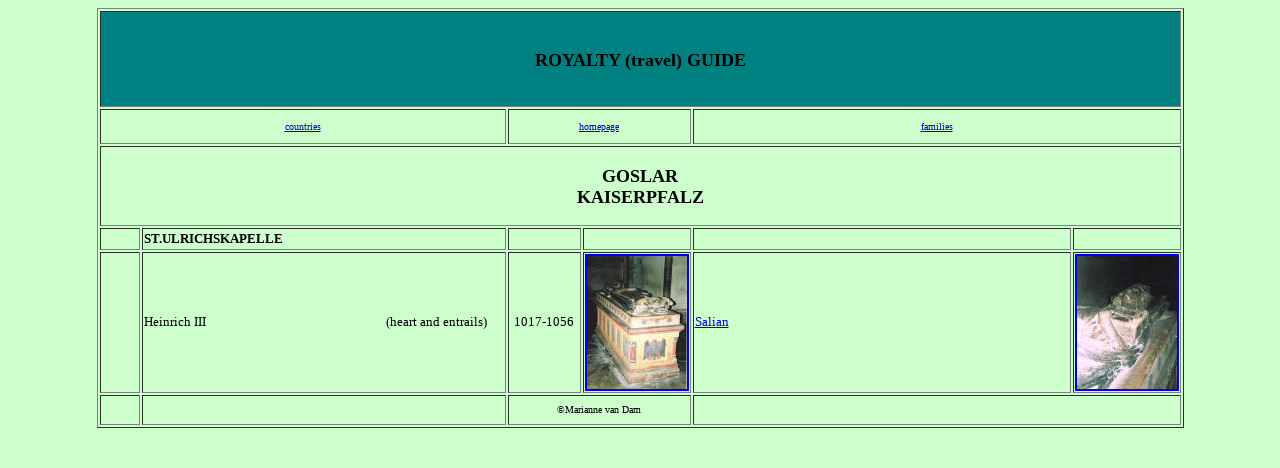

--- FILE ---
content_type: text/html
request_url: http://royaltyguide.nl/countries/germany/G/goslar/kaiserpfalz.htm
body_size: 3359
content:
<html>

<head>
<meta http-equiv="Content-Language" content="en-us">
<meta http-equiv="Content-Type" content="text/html; charset=windows-1252">
<title>Goslar</title>
</head>

<body bgcolor="#CCFFCC">

<div align="center">
	<table border="1" width="86%" id="table1">
		<tr>
			<td align="center" height="50" colspan="6" bgcolor="#008080"><b>
			<font size="4" face="Verdana">&nbsp;</font></b><p><b>
			<font size="4" face="Verdana">ROYALTY (travel) GUIDE</font></b></p>
			<p>&nbsp;</td>
		</tr>
		<tr>
			<td align="center" height="30" colspan="2">
			<a href="../../../countries.htm">
			<font size="1" face="Verdana">countries</font></a></td>
			<td align="center" height="30" colspan="2">
			<a href="../../../../index.htm"><font size="1" face="Verdana">
			homepage</font></a></td>
			<td align="center" height="35" colspan="2">
			<a href="../../../../families/families.htm">
			<font size="1" face="Verdana">families</font></a></td>
		</tr>
		<tr>
			<td align="center" colspan="6"><dl>
				<dt>&nbsp;</dt>
					<dt><b><font face="Verdana" size="4">GOSLAR</font></b></dt>
				<dt><b><font face="Verdana" size="4">KAISERPFALZ</font></b></dt>
			</dl>
			</td>
		</tr>
		<tr>
			<td width="4%" align="center">&nbsp;</td>
			<td width="35%"><b><font size="2" face="Verdana">ST.ULRICHSKAPELLE</font></b></td>
			<td width="7%" align="center">&nbsp;</td>
			<td width="6%" align="center">
			&nbsp;</td>
			<td width="37%">
			&nbsp;</td>
			<td width="8%">
			&nbsp;</td>
		</tr>
		<tr>
			<td width="4%" align="center">&nbsp;</td>
			<td width="35%"><font size="2" face="Verdana">Heinrich III&nbsp;&nbsp;&nbsp;&nbsp;&nbsp;&nbsp;&nbsp;&nbsp;&nbsp;&nbsp;&nbsp;&nbsp;&nbsp;&nbsp;&nbsp;&nbsp;&nbsp;&nbsp;&nbsp;&nbsp;&nbsp;&nbsp;&nbsp;&nbsp;&nbsp;&nbsp;&nbsp;&nbsp;&nbsp;&nbsp;&nbsp;&nbsp;&nbsp;&nbsp;&nbsp;&nbsp;&nbsp;&nbsp;&nbsp;&nbsp;&nbsp;&nbsp;&nbsp;&nbsp;&nbsp;&nbsp;&nbsp;&nbsp;&nbsp;&nbsp;&nbsp;&nbsp;&nbsp;&nbsp;&nbsp;&nbsp;&nbsp;&nbsp;&nbsp; 
			(heart and entrails)</font></td>
			<td width="7%" align="center"><font size="2" face="Verdana">
			1017-1056</font></td>
			<td width="6%" align="center">
			<a href="../../../../images-countries/germany/goslar/kaiserpfalz/1017%20Heinrich-1.jpg">
			<font size="2" face="Verdana">
			<img border="2" src="../../../../images-countries/germany/goslar/kaiserpfalz/1017%20Heinrich-1_small.jpg" xthumbnail-orig-image="../../../images-countries/germany/goslar/kaiserpfalz/1017 Heinrich-1.jpg"></font></a></td>
			<td width="37%">
			<a href="../../../../families/fam-S/salian/saliandynasty.htm">
			<font size="2" face="Verdana">Salian</font></a></td>
			<td width="8%">
			<a href="../../../../images-countries/germany/goslar/kaiserpfalz/1017%20Heinrich-2.jpg">
			<img border="2" src="../../../../images-countries/germany/goslar/kaiserpfalz/1017%20Heinrich-2_small.jpg" xthumbnail-orig-image="../../../images-countries/germany/goslar/kaiserpfalz/1017 Heinrich-2.jpg"></a></td>
		</tr>
		<tr>
			<td width="4%" align="center">&nbsp;</td>
			<td width="35%" height="30">&nbsp;</td>
			<td width="14%" align="center" colspan="2">
			<font face="Verdana" size="1">©Marianne van Dam</font></td>
			<td width="45%" colspan="2">
			&nbsp;</td>
		</tr>
		</table>
</div>

<p>&nbsp;</p>
<p>&nbsp;</p>

<p>&nbsp;</p>

</body>

</html>
